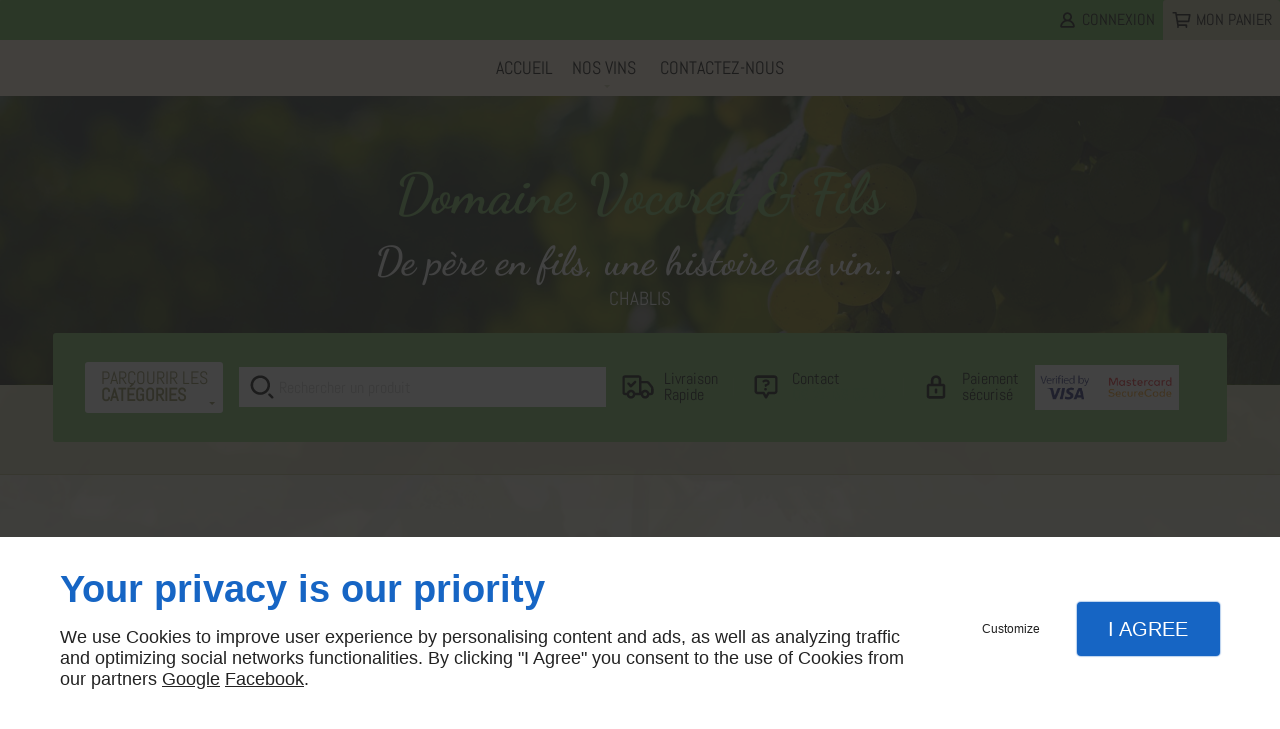

--- FILE ---
content_type: text/html; charset=utf-8
request_url: https://www.vocoret-vins.com/account/cart
body_size: 9845
content:
<!DOCTYPE html>
<html class="no-js" lang="fr"><head><meta charset="utf-8" /><meta name="viewport" content="width=device-width, initial-scale=1.0" /><meta lang="" name="keywords" content="CHABLIS,SCEA VOCORET ET FILS,Vente de vins" /><meta lang="" name="description" content="Vente de vins, CHABLIS, SCEA VOCORET ET FILS, 40 Route D'Auxerre 89800"  /><meta name="robots" content="index, follow" /><title>Vente de vins  CHABLIS</title><!--[if lt IE 9]>
<script src="/AMBIANCE_EXE4G5SZH4_BikeStore/js/vendor/html5shiv.min.js"></script>
<![endif]-->
<link href="/css/ambiance.min.css?v=1748595496" rel="stylesheet" type="text/css" /><script> var zLang = "";var basePath="";var baseUri = "//www.vocoret-vins.com";var zlist_offset = 0;var zlist_rowcount = 12;var zlist_lang = "fr-fr";var zlist_ecat = 0;var zlist_cat = 0;var zlist_search = "";var zproductId = "undefined";var zattributes = "undefined";var zlocal = "fr_FR";var zlist_parent = "null";</script></head><body itemscope itemtype="http://schema.org/Corporation" class="content" id="PAGE_XXT6CG4857">
<div class="stickyfooter">
<!-- Mobile Tab-bar
=================================== -->
<nav id="tab-mobile" class="tab-bar hide-for-large-up fixed"><div class="left-small">
<a class="menu-icon" href="#menu-mobile">
<span></span>
</a>
</div>
<div class="right-small">
<a class="menu-icon tiny text-center" href="#menu-mobile-infos">
<svg width="16" height="16" viewBox="0 0 512 512" xmlns="http://www.w3.org/2000/svg" xmlns:xlink="http://www.w3.org/1999/xlink" fill="#000000" class="icon-bubbles1"><path class="color1" d="M426.667 201.102c0-95.326-95.514-172.602-213.333-172.602C95.513 28.5 0 105.776 0 201.102c0 54.165 30.85 102.498 79.097 134.14 0.586 3.887 0.903 7.86 0.903 11.906 0 29.001-22.999 54.378-51.556 68.309v11.169c52.886-1.202 105.804-9.384 151.629-55.016 10.838 1.374 21.944 2.094 33.26 2.094C331.153 373.703 426.667 296.427 426.667 201.102z" /><path class="color2" d="M442.667 415.377c0-3.468 0.274-6.873 0.782-10.204C485.263 378.049 512 336.623 512 290.194c0-40.014-19.862-76.312-52.115-102.942 0.359 4.591 0.56 9.207 0.56 13.85 0 28.803-6.934 56.67-20.607 82.826 -12.897 24.671-31.202 46.697-54.406 65.474 -46.033 37.241-106.737 57.836-171.038 58.062 31.203 19.231 70.287 30.676 112.718 30.676 9.806 0 19.43-0.617 28.825-1.794 39.714 39.112 81.785 46.125 127.619 47.155v-9.573C458.806 461.986 442.667 440.234 442.667 415.377z" /></svg></a>
</div>
</nav><div id="tab-mobile-spacer" class="hide-for-large-up"></div>
<!-- HEADER
=================================== -->
<input id="publicPath" value="" hidden /><input id="messageRefProd" value="" hidden /><header class="dzone-header">
<div class="row full-width collapse contrastBg2">
<div class="columns large-24">
<div class="row collapse small-flex icom3Search">
<div class="columns large-24 small-flex medium-flex-middle small-flex-nowrap small-flex-wrap">
<nav class="top-bar top-nav block-nav medium-flex-right small-flex-center " data-topbar="" data-options="custom_back_text: false">
<div class="top-bar-section">
<ul class="menu-login">
    <li class="has-dropdown">
        <a href="/account/login" target="_self"><span class="icom3-menu icon left"><svg width="16" height="16" viewBox="0 0 512 512" xmlns="http://www.w3.org/2000/svg" xmlns:xlink="http://www.w3.org/1999/xlink" fill="#000000" class="icon-login1"><path class="color1" d="M111.3,445.4c-10.2,0-19.8-4.1-25.6-11c-6.5-6.5-9.7-16.4-8.6-25.8c6.5-65.3,47.1-121.3,106.3-147.4 c-24.5-21-38.4-51.2-38.4-83.8c0-29.3,11.6-57.1,32.7-78.2s48.9-32.7,78.2-32.7c61.2,0,111,49.8,111,111c0,31.7-14,61.9-38.5,83.7 c59.3,26,99.9,82.1,106.4,147.4c1.1,8.2-2.1,18-8.5,25.7l-0.1,0.1l-0.1,0.1c-7.2,7.2-15.8,10.9-25.5,10.9L111.3,445.4L111.3,445.4z M390.6,403.8c-10.2-66-67.5-115.3-134.6-115.3c-65.9,0-124.3,50.4-134.6,115.3H390.6z M256,109.3c-37,0-68.2,31.2-68.2,68.2 s31.2,68.2,68.2,68.2s68.2-31.2,68.2-68.2S293,109.3,256,109.3z"/>
</svg>
</span>&nbsp;Connexion</a>
    </li>
<li>
<a href="/account/cart">
<span class="icom3-menu icon left"><svg width="16" height="16" viewBox="0 0 512 512" xmlns="http://www.w3.org/2000/svg" xmlns:xlink="http://www.w3.org/1999/xlink" fill="#000000" class="icon-cart1"><path class="color1" d="M473.2,113.2c-3.8-4.5-9.5-7.1-15.4-7.1H143.9l-5.3-31.5c-1.6-9.7-10-16.9-19.9-16.9H54.2C43,57.7,34,66.7,34,77.9 S43.1,98,54.2,98h47.4l5.3,31.5l0,0l27.4,164.6l0,0l15.1,90.4v49.6c0,11.2,9,20.2,20.2,20.2s20.2-9,20.2-20.2v-31H356v31 c0,11.2,9,20.2,20.2,20.2s20.2-9,20.2-20.2v-51.2c0-11.2-9-20.2-20.2-20.2H186.7l-8.6-51.7h252.3c9.9,0,18.3-7.1,19.9-16.9 l27.4-164.6C478.7,123.7,477,117.7,473.2,113.2z M413.2,270.7H171.3L152,155.1l-1.4-8.7H434L413.2,270.7z" /></svg></span>
 Mon panier
</a>
</li>
</ul>
</div>
</nav>
</div>
</div>
<div class="row medium-flex medium-flex-middle ">
<!-- MenuTop -->
<div class="large-24 columns show-for-large-up medium-text-center" style="background: #fff0db;">
<nav class="top-bar top-nav block-nav large-flex-center" data-topbar="" data-options="custom_back_text: false">
<div class="top-bar-section"><ul class="menu-ul">
                <li><a href="/" target="_self">Accueil</a></li>
                <li class="has-dropdown">
                    <a href="/Vente-de-Nos+vins-9-9.html" target="_self">Nos vins</a>
                    <ul class="dropdown">
                                <li><a href="/Vente-de-Petit+Chablis-9-1.html" target="_self">Petit Chablis</a></li>
                                <li><a href="/Vente-de-Chablis+AOP-9-2.html" target="_self">Chablis A.O.P</a></li>
                                <li><a href="/Vente-de-Chablis+Premiers+Crus+AOP-9-3.html" target="_self">Chablis Premiers Crus A.O.P</a></li>
                                <li><a href="/Vente-de-Chablis+Grands+Crus+AOP-9-4.html" target="_self">Chablis Grands Crus A.O.P</a></li>
                    </ul>
                </li>
                <li><a href="/contactez-nous.php" target="_self">Contactez-nous</a></li>
</ul>
</div>
</nav>
</div>
</div>
</div>
</div>
<!-- DIAPORAMA -->
<div class="row sliderWrap collapse full-width "></div>
<!---->
<!-- BASELINE WRAP -->
<div class="row collapse small-flex baselineWrap">
<div class="large-24 columns small-flex-bottom small-flex-center">
<div class="row contain-to-grid relative">
<div class="large-22 columns small-centered small-flex-center ">
<div class="row collapse">
<div class="columns">
<!-- BLOCK HTML -->
<div class="block-html">
<!-- LOGO -->
<figure class="block-logo text-center wow fadeInDown">
<a href="/">
<span class="txt text-left ">
<span>
Domaine Vocoret & Fils
</span>
</span>
</a>
</figure>
<!---->
<div class="baseline wow fadeInUp" data-wow-delay="0.5s">
<span class="title">De père en fils, une histoire de vin...</span>
<span class="subTitle">CHABLIS</span>
</div>
</div>
<!---->
</div>
</div>
</div>
</div>
</div>
</div>
<!---->
</header><!-- ASIDE01
=================================== --><aside class="dzone-panel01 aside01">
<div class="row">
<div class="columns small-22 small-centered bgAside">
<div class="row collapse medium-flex-middle large-flex-nowrap medium-flex-wrap">
<nav class="top-bar top-nav block-nav top-navIcom3 show-for-large-up" data-topbar="" data-options="custom_back_text: false">
<div class="top-bar-section">
<div class="menuIcom3">
<ul class="menu-ul">
<li class="has-dropdown">
<a href="#" target="_self">
Parcourir les
<span>catégories</span>
</a>
<ul class="dropdown">
                <li class="has-dropdown">
                    <a href="/Vente-de-Nos+vins-9-9.html" target="_self">Nos vins</a>
                    <ul class="dropdown">
                                <li><a href="/Vente-de-Petit+Chablis-9-1.html" target="_self">Petit Chablis</a></li>
                                <li><a href="/Vente-de-Chablis+AOP-9-2.html" target="_self">Chablis A.O.P</a></li>
                                <li><a href="/Vente-de-Chablis+Premiers+Crus+AOP-9-3.html" target="_self">Chablis Premiers Crus A.O.P</a></li>
                                <li><a href="/Vente-de-Chablis+Grands+Crus+AOP-9-4.html" target="_self">Chablis Grands Crus A.O.P</a></li>
                    </ul>
                </li>
</ul>
</li>
</ul>
</div>
</div>
</nav>
<!-- SEARCH -->
<div class="block-search large-flex-grow1 medium-flex-grow0 small-flex-grow1">
<div class="ui search icom-autocomplete">
    <div class="ui icon input">
        <input class="prompt" type="text" placeholder="Rechercher un produit">
        <i class="search icon"></i>
    </div>
    <div class="results"></div>
</div></div>
<!-- FRAIS DE PORTS -->
<div class="panel large-flex-grow0 small-flex-grow1 small-flex-center">
<div class="panel-title small-flex-middle ">
<span class="ico"><svg width="16" height="16" viewBox="0 0 512 512" xmlns="http://www.w3.org/2000/svg" xmlns:xlink="http://www.w3.org/1999/xlink" fill="#000000" class="icon-shipping1"><path class="color1" d="M128.2,257.9c3.7,3.7,8.7,6.2,13.7,6.2s10-2.5,13.7-6.2l67.3-68.6c7.5-7.5,7.5-21.2,0-28.7s-20-7.5-27.4,0l-52.4,53.6 L118.2,188c-7.5-7.5-20-7.5-27.4,0c-7.5,7.5-7.5,21.2,0,28.7L128.2,257.9z M487.3,237.9l-46.1-57.4c-11.2-13.7-31.2-22.4-47.4-22.4 h-83.5v-48.6c0-22.4-17.5-39.9-39.9-39.9H45.9C23.5,68.4,6,87.1,6,108.3v238.2c0,22.4,17.5,39.9,39.9,39.9h29.9 c6.2,32.4,34.9,56.1,68.6,56.1s61.1-23.7,68.6-56.1h88.5c6.2,32.4,34.9,56.1,68.6,56.1s61.1-23.7,68.6-56.1h27.4 c22.4,0,39.9-17.5,39.9-39.9v-59.9C504.8,270.4,497.3,249.2,487.3,237.9z M144.4,402.5c-17.5,0-31.2-13.7-31.2-31.2 s13.7-31.2,31.2-31.2s31.2,13.7,31.2,31.2C174.3,387.6,160.6,402.5,144.4,402.5z M271.6,346.4h-61.1c-10-27.4-36.2-47.4-66.1-47.4 s-56.1,20-66.1,47.4H45.9V108.3h225.7V346.4z M370.1,402.5c-17.5,0-31.2-13.7-31.2-31.2s13.7-31.2,31.2-31.2s31.2,13.7,31.2,31.2 C400,387.6,386.3,402.5,370.1,402.5z M464.9,346.4h-28.7C426.2,319,400,299,370.1,299c-24.9,0-46.1,12.5-58.6,32.4V196.8H395 c5,0,13.7,3.7,17.5,8.7l46.1,57.4c3.7,5,7.5,16.2,7.5,22.4L464.9,346.4z" /></svg></span>
<span class="txt">
<span>
Livraison<br />Rapide</span>
</span>
</div>
</div>
<!-- CONTACT -->
<div class="panel large-flex-grow0 small-flex-grow1 small-flex-center">
<div class="panel-title small-flex-middle ">
<span class="ico"><svg width="16" height="16" viewBox="0 0 512 512" xmlns="http://www.w3.org/2000/svg" xmlns:xlink="http://www.w3.org/1999/xlink" fill="#000000" class="icon-contact1"><path class="color1" d="M248.7,270.4c-12,0-21.7,9.6-21.7,21.7l0,0c0,12,9.6,21.7,21.7,21.7c12,0,21.7-9.6,21.7-21.7l0,0 C271.6,280.1,261.9,270.4,248.7,270.4z M255.9,135.7c-21.7,0-38.5,7.2-51.7,18c-4.8,3.6-6,8.4-6,13.2c0,9.6,8.4,16.8,16.8,16.8 c4.8,0,8.4-1.2,10.8-3.6c8.4-7.2,19.2-9.6,30.1-9.6c14.4,0,24.1,6,24.1,18l0,0c0,12-10.8,19.2-32.5,21.7c-8.4,1.2-13.2,7.2-12,14.4 l2.4,18c1.2,7.2,6,13.2,13.2,13.2h2.4c7.2,0,12-6,13.2-13.2l1.2-4.8c26.5-6,48.1-19.2,48.1-50.5l0,0 C314.9,153.8,290.8,135.7,255.9,135.7z M390.6,69.6H122.4c-28.9,0-51.7,24.1-51.7,52.9v197.3c0,28.9,22.9,52.9,51.7,52.9h83 l33.7,60.1c3.6,6,9.6,9.6,16.8,9.6c7.2,0,13.2-3.6,16.8-9.6l33.7-60.1h81.8c28.9,0,52.9-24.1,52.9-52.9V122.5 C443.6,93.6,419.5,69.6,390.6,69.6z M403.9,319.7c0,6-6,12-13.2,12h-93.8c-7.2,0-13.2,3.6-16.8,9.6L257.2,381l-22.9-39.7 c-3.6-6-9.6-9.6-16.8-9.6h-95c-6,0-10.8-4.8-10.8-12V122.5c0-7.2,4.8-12,10.8-12h268.2c7.2,0,13.2,6,13.2,12L403.9,319.7z" /></svg></span>
<span class="txt">
<span>
Contact
<br />
<a itemprop="telephone" class="tag-calltracking" href="tel:+33974565702">09 74 56 57 02</a></span>
</span>
</div>
</div>
<!-- PAIEMENT SECURISE -->
<div class="panel large-flex-grow0 small-flex-grow1 small-flex-center">
<div class="panel-title small-flex-middle ">
<span class="ico"><svg width="16" height="16" viewBox="0 0 512 512" xmlns="http://www.w3.org/2000/svg" xmlns:xlink="http://www.w3.org/1999/xlink" fill="#000000" class="icon-secure1"><path class="color1" d="M364.7,202.6h-24.9v-52.2c0-44.7-37.3-80.8-83.3-80.8s-83.3,36-83.3,80.8v52.2h-24.9c-22.4,0-41,18.6-41,41v157.9 c0,22.4,18.6,41,41,41h215c22.4,0,41-18.6,41-41V243.6C405.7,221.2,387.1,202.6,364.7,202.6z M215.6,150.4c0-22.4,18.6-41,41-41 s41,18.6,41,41v52.2h-82V150.4z M148.5,401.4V243.6h215v157.9h-215V401.4z M256.6,279.6c-11.2,0-21.1,8.7-21.1,19.9v41 c0,11.2,8.7,19.9,21.1,19.9c11.2,0,21.1-8.7,21.1-19.9v-41C277.7,289.6,267.8,279.6,256.6,279.6z" /></svg></span>
<span class="txt">
<span>Paiement<br />sécurisé</span>
</span>
<span class="foto"><img src="../ressources/images/f71d2a247719.png" /></span>
</div>
</div>
</div>
</div>
</div>
</aside><!-- CONTENT WRAPPER
=================================== --><div class="row content-wrapper stickyfooter-content">
<!-- CONTENT
=================================== -->
<main class="large-24 columns dzone-content czone"><div class="row sticky-position"><div class="large-24 columns"><div class="block-title blk-title"><h1>Panier</h1></div></div></div><div id="row_SECTION_TEINVTY22O" class="row">
<div id="col_COLUMN_F4WGG5O017" class="large-24 columns">
<div id="block_BLOCK_SCK7OPZONF" class="block-html blk-html">
<div class="row">
  <div class="columns large-24">
    <div id="cart" class="hide">
    {{^emptyCart}}
      <section class="section">
        <div class="row hide-for-small">
            <div class="columns medium-12">
              <p>{{staticText.designation}}</p>
            </div>
            <div class="columns medium-6">
              <p>{{staticText.quantity}}</p>
            </div>
            <div class="columns medium-6">
              <p>{{staticText.unitPrice}}</p>
            </div>
        </div>
        <hr>
        {{#items}}
        <div class="row">
            <div class="columns medium-12">
                <div class="icom-product md">
                    <a href="{{urlProduct}}" class="product-thumbnail" style="background-image:url('{{imgUrl}}')">
                      <div class="product-thumbnail_overlay">
                        <span>{{staticText.seeDetail}}</span>
                      </div>
                    </a>
                    <div class="product-info">
                      <h4>{{name}}</h4>
                      <p class="bold italic secondary-copy">{{ref}}</p>
                      <p>{{options}}</p>
                    </div>
                </div>
            </div>
            <div class="columns small-12 medium-6">
                <input type="text" class="icom-product-qty" value="{{qty}}" data-productid="{{lineId}}">
            </div>
            <div class="columns small-6 medium-4">
              <p class="price">
                <span class="actual-price">{{unitPrice}}</span>
                <span class="old-price">{{oldPrice}}</span>
              </p>
            </div>
            <div class="columns small-6 medium-2">
              <div class="delete-btn del-product" data-productid="{{lineId}}">
                <svg width="16" height="16" viewBox="0 0 512 512" xmlns="http://www.w3.org/2000/svg" xmlns:xlink="http://www.w3.org/1999/xlink" fill="#000000" class="icon-bin1"><path class="color1" d="M440.4,120.5h-92.2V95.4C348.2,45.1,306.3,6,256,6s-92.2,41.9-92.2,89.4v22.3H71.6c-14,0-25.1,11.2-25.1,25.1 S57.7,168,71.6,168h11.2l33.5,315.6c0,14,14,22.3,25.1,22.3h226.3c14,0,25.1-11.2,25.1-22.3l36.3-312.8h11.2 c14,0,25.1-11.2,25.1-25.1S454.3,120.5,440.4,120.5z M211.3,95.4c0-22.3,19.6-39.1,41.9-39.1s41.9,16.8,41.9,39.1v22.3h-83.8V95.4z M345.4,458.5H166.6l-30.7-287.7h240.2L345.4,458.5z M297.9,416.6c14,0,25.1-11.2,25.1-25.1V221.1c0-14-11.2-25.1-25.1-25.1 s-25.1,11.2-25.1,25.1v167.6C272.8,402.6,283.9,416.6,297.9,416.6z M211.3,416.6c14,0,25.1-11.2,25.1-25.1V221.1 c0-14-11.2-25.1-25.1-25.1c-14,0-25.1,11.2-25.1,25.1v167.6C186.2,402.6,197.3,416.6,211.3,416.6z"/></svg>
              </div>
            </div>
        </div>
        <hr>
        {{/items}}
      </section>
      <section class="small-section">
        <div class="row">
          <div class="columns small-12 medium-6 medium-push-12">
            <p class="big bold">{{staticText.total}}</p>
            <p class="secondary-copy">{{staticText.totalHT}}</p>
          </div>
          <div class="columns small-12 medium-6">
            <p class="big bold">{{cart.totalTTC}}</p>
            <p class="secondary-copy">{{cart.totalHT}}</p>
          </div>
        </div>
        <hr>
      </section>
      <section class="small-section">
        <div class="row">
          <div class="columns large-24 text-center">
            {{#warningMsg}}<div class="warningMsg">{{warningMsg.text}} ({{warningMsg.qtyStock}})</div>{{/warningMsg}}
          </div>
        </div>
      </section>
      <section class="section">
        <div class="row">
          <div class="columns large-24 small-text-center medium-text-right">
            <a href="{{continueShoppingUrl}}" class="button secondary">{{staticText.continueShopping}}</a>
            <a href="{{passOrderUrl}}" class="button">{{staticText.validateCart}}</a>
          </div>
        </div>
      </section>
    {{/emptyCart}}
    {{#emptyCart}}
    <section class="section emptyCart">
      <div class="row text-center">
        <div class="columns large-24">
          <div class="block-text lp-attaque">
            <p>{{staticText.emptyCart}}</p>
          </div>
        </div>
      </div>
      <div class="row text-center">
        <div class="columns large-24">
          <a href="{{publicUrl}}" class="button">{{staticText.backHome}}</a>
        </div>
      </div>
    </section>
    {{/emptyCart}}
    </div>
  </div>
</div></div>
</div>
</div></main></div>
<!-- PREFOOTER
=================================== -->
<div class="row full-width dzone-prefooter prefooter ">
<div class="columns large-24">
<div class="row contain-to-grid">
<div class="columns large-8 medium-12 ">
<div class="block-text">
<h2>Contactez-nous</h2>
</div>
<div class="block-contact">
<p itemprop="name" class="contact-name">SCEA VOCORET ET FILS</p>
<div itemscope="" itemtype="http://schema.org/PostalAddress" itemprop="address" class="contact-address">
<p itemprop="streetAddress">40 Route D'Auxerre</p>
<p>
<span itemprop="postalCode">89800</span>
<span itemprop="addressLocality">CHABLIS</span>
</p>
<p itemprop="addressCountry" class="hide">France</p>
</div>
<p class="contact-telephone"><a itemprop="telephone" class="tag-calltracking" href="tel:+33974565702">09 74 56 57 02</a></p>
</div>
<!-- BLOCK BUTTON -->
<div class="block-button tiny text-left">
<a href="https://www.google.com/maps/?q=47.81697083,3.78657913" class="button" target="_blank">
<span class="ico"><svg xmlns="http://www.w3.org/2000/svg" xmlns:xlink="http://www.w3.org/1999/xlink" width="16" height="16" viewBox="0 0 512 512" fill="#000000" class="icon-location1"><path class="color1" d="M65.7 194.4v-0.8c0-26.4 5-51.4 14.9-74.8 9.9-23.5 23.5-43.9 40.7-61.4 17.2-17.5 37.3-31.4 60.4-41.8C204.7 5.2 229.2 0 255.2 0h0.8 0.8c26 0 50.5 5.2 73.6 15.6C353.4 26 373.5 40 390.7 57.5c17.2 17.5 30.8 38.1 40.7 61.6 9.9 23.5 14.9 48.5 14.9 75v0.8c0 1-0.1 1.8-0.4 2.3 -0.3 0.5-0.4 1.3-0.4 2.3v2.3c-0.5 6-1.1 11.7-1.7 17.1 -0.6 5.4-1.5 11.1-2.5 17.1 -1 7.5-4.7 18-10.9 31.6 -6.3 13.6-13.7 28.7-22.2 45.4 -8.6 16.7-17.9 33.8-28.1 51.2 -10.2 17.5-20.2 33.9-29.9 49.3 -9.7 15.4-18.3 28.5-25.7 39.4 -7.4 10.9-12.6 17.9-15.7 21 -4.6 4.7-9.6 9.4-15.1 14.2 -5.5 4.8-10.8 8.9-16.1 12.4 -5.2 3.5-9.8 6.3-13.8 8.3 -4 2.1-6.7 3.1-8.2 3.1s-4.4-1-8.6-3.1c-4.2-2.1-8.9-5-14.1-8.7 -5.2-3.8-10.5-8-16-12.8 -5.5-4.8-10.2-9.3-14.3-13.4 -3.3-3.1-8.5-10.1-15.4-21 -7-10.9-15.2-23.9-24.6-39.1 -9.4-15.2-19.3-31.6-29.5-49.4 -10.3-17.8-19.9-34.9-28.8-51.3 -8.9-16.5-16.5-31.6-22.7-45.5 -6.2-13.9-9.8-24.6-10.9-32.1 -1-5.7-1.8-11.3-2.5-16.9 -0.6-5.6-1.2-11.3-1.7-17.3 -0.5-0.5-0.8-1.3-0.8-2.3V194.4zM201.8 247.6c14.5 15.1 32.2 22.6 53.1 22.6 20.8 0 38.5-7.5 53.1-22.6 14.5-15 21.8-33.4 21.8-55 0-21.6-7.3-39.9-21.8-55 -14.5-15-32.2-22.6-53.1-22.6 -20.9 0-38.5 7.5-53.1 22.6 -14.5 15.1-21.8 33.4-21.8 55C180 214.2 187.3 232.6 201.8 247.6z" /></svg></span>
<span class="txt">Localisez-nous</span>
</a>
</div>
<!---->
</div>
<div class="columns large-8 medium-12 ">
<div class="block-text">
<h2>Qui sommes-nous</h2>
</div>
<!-- BLOCK HTML -->
<div class="block-html mainmenu"><ul>
<li><a href="/" target="_self">Accueil</a></li>
<li><a href="/conditions-generales-vente.php" target="_self">Conditions Générales de Vente</a></li>
<li><a href="/contactez-nous.php" target="_self">Contactez-nous</a></li>
<li><a href="/mentions-legales.php" target="_self">Mentions légales</a></li>
<li><a href="/plan-site.php" target="_self">Plan du site</a></li>
</ul>
</div>
</div>
<div class="columns large-8">
<div class="block-text">
<h2>Nos catégories</h2>
</div>
<!-- BLOCK HTML -->
<div class="block-html "><ul class="menu-ul">
                <li class="has-dropdown">
                    <a href="/Vente-de-Nos+vins-9-9.html" target="_self">Nos vins</a>
                    <ul class="dropdown">
                                <li><a href="/Vente-de-Petit+Chablis-9-1.html" target="_self">Petit Chablis</a></li>
                                <li><a href="/Vente-de-Chablis+AOP-9-2.html" target="_self">Chablis A.O.P</a></li>
                                <li><a href="/Vente-de-Chablis+Premiers+Crus+AOP-9-3.html" target="_self">Chablis Premiers Crus A.O.P</a></li>
                                <li><a href="/Vente-de-Chablis+Grands+Crus+AOP-9-4.html" target="_self">Chablis Grands Crus A.O.P</a></li>
                    </ul>
                </li>
</ul>
</div>
<!---->
</div>
</div>
</div>
</div>
<!-- FOOTER
=================================== -->
<footer class="dzone-footer ">
<div class="row">
<div class="columns large-24 ">
<div class="row medium-flex-middle ">
<div class="medium-12 columns medium-flex-left ">
<div class="block-linkeo clearfix blk-linkeo"><span class="logo-linkeo blk-linkeo__logo" title="linkeo"><svg xmlns="http://www.w3.org/2000/svg" xmlns:xlink="http://www.w3.org/1999/xlink" width="51" height="20" viewBox="0 0 512 200" fill="#000000" class="icon-linkeo1"><path d="M456.4 144.4c23.5 11.9 45.8-5.6 52.8-27.8 7.4-23.5-1.5-55.6-25.2-65.4 -20.1-8.3-39.5 6.4-46.2 24.7 -0.4 0.8-0.6 1.6-0.9 2.5C431.8 100.6 433.2 132.6 456.4 144.4zM459.4 84.6c2.6-9.1 8.9-14.1 18.3-11 4.1 1.4 5.7 6.4 7 10 3.2 8.7 4 17.7 1.9 26.7 -2.5 10.5-11.8 18.2-22 11.9 -4.1-2.5-5.1-9.6-6.1-13.8C456.7 100.6 457.6 92.4 459.4 84.6z" /><path d="M407 140c12.8-7.9 1.1-28.1-11.8-20.2 -10.4 6.4-29.1 8.8-34.5-5.4 -0.3-0.8-0.6-1.8-0.9-2.7 14.2-1.7 28.3-3.6 42.5-5.8 5.5-0.8 7.9-6.5 8.6-11.2 1.7-12.9-2-26.4-10.7-36.1 -13.7-15.2-40.6-10.8-54 1.8 -16.6 15.7-13.8 51-3.7 69.4C354.7 152.5 387.9 151.8 407 140zM365.5 74.5c11.9-8.1 19.3 0.2 21.5 10.2 -9.6 1.4-19.2 2.7-28.8 3.8C359.1 82.6 361.3 77.4 365.5 74.5z" /><path d="M77.1 174.1c-16.7 1.9-35 3.2-52.2 1.3 -0.4-38.3-1.1-76.7-1.6-115 -0.2-15-23.5-15.1-23.3 0 0.6 41.7 1.4 83.4 1.7 125 0 4.8 3.5 10.3 8.6 11.2 21.7 4 45 3.1 66.8 0.7C91.9 195.8 92.1 172.5 77.1 174.1z" /><path d="M54.7 60.5c0.9 25.5 0.8 51 0.5 76.5 -0.2 15.1 23.1 15 23.3 0 0.3-25.5 0.4-51-0.5-76.5C77.5 45.5 54.2 45.4 54.7 60.5z" /><path d="M178.3 60.6c0.5 27.5 0.6 55 0.4 82.4 -16.9-28-35.3-55.4-47.3-85.7 -4.5-11.5-23.3-11-22.9 3.1 1.2 42.4 0.6 84.9 2.4 127.3 0.7 15 24 15.1 23.3 0 -1.1-25.5-1.3-50.9-1.6-76.4 15.8 27.2 33.5 53.5 46.9 81.9 5.2 11 21.5 5 21.8-5.9 1-42.3 1-84.5 0.3-126.8C201.4 45.6 178 45.5 178.3 60.6z" /><path d="M284.2 108.4c11.3-13.8 22.3-27.9 32.8-42.3 8.9-12.2-11.4-23.8-20.2-11.8 -13.8 18.9-28.6 37.3-43.8 55.2 -0.6-16.3-1.2-32.7-1.8-49 -0.5-15-23.9-15.1-23.3 0 1.6 42.3 3.4 84.8 3.5 127.1 0 15.1 23.4 15.1 23.3 0 0-14.5-0.3-29-0.7-43.5 4.7-5.5 9.5-11 14.2-16.5 12.1 21.6 23.7 43.6 35.2 65.6 7 13.3 27.1 1.5 20.2-11.8C310.7 156.9 297.9 132.4 284.2 108.4z" /><path d="M65.6 23.7c15.1 0 15.1-23.3 0-23.3C50.5 0.4 50.5 23.7 65.6 23.7z" /><path d="M497.4 169.7c-43.1 9.1-93.2 8.6-136.6 1 -14.7-2.6-21 19.9-6.2 22.5 47.7 8.4 101.5 9.1 149-0.9C518.3 189.1 512.1 166.6 497.4 169.7z" /></svg></span><nav class="linkeo-nav blk-linkeo__nav"><a href="https://www.linkeo.com/creation-de-site-internet.php" target="_blank" rel="noopener">Createur de site internet</a></nav></div>
</div>
<div class="medium-12 columns medium-flex-right ">
<!-- BLOCK SOCIAL -->
<nav class="block-socialbar tiny text-center color-default style-rounded">        <ul>                        <li class="facebook">
<a itemprop="sameAs" rel="noopener" href="https://www.facebook.com/domainevocoretetfils" title="facebook" target="_blank">
<svg xmlns="http://www.w3.org/2000/svg" xmlns:xlink="http://www.w3.org/1999/xlink" width="16" height="16" viewBox="0 0 512 512" fill="#000000" class="icon-facebook1"><path class="color1" d="M293.5 494h-89.2V256h-59.5v-82l59.5 0 -0.1-48.3c0-66.9 18.1-107.6 97-107.6h65.6v82h-41c-30.7 0-32.2 11.5-32.2 32.9l-0.1 41.1h73.8l-8.7 82 -65 0L293.5 494z" /></svg>                </a>
</li>
<li class="instagram">
<a itemprop="sameAs" rel="noopener" href="www.instagram.com/domainevocoretetfils/" title="instagram" target="_blank">
<svg xmlns="http://www.w3.org/2000/svg" xmlns:xlink="http://www.w3.org/1999/xlink" width="16" height="16" viewBox="0 0 512 512" fill="#000000" class="icon-instagram1"><path class="color1" d="M367.44,512H144.56C65.14,512,0.52,447.38,0.52,367.96V144.04C0.52,64.62,65.14,0,144.56,0h222.88 c79.42,0,144.04,64.62,144.04,144.04v223.92C511.48,447.38,446.86,512,367.44,512z M144.56,48.66c-52.59,0-95.38,42.79-95.38,95.38 v223.92c0,52.59,42.78,95.38,95.38,95.38h222.88c52.59,0,95.38-42.78,95.38-95.38V144.04c0-52.59-42.78-95.38-95.38-95.38H144.56z M256,389.35c-73.53,0-133.35-59.82-133.35-133.35S182.47,122.65,256,122.65S389.35,182.47,389.35,256S329.53,389.35,256,389.35z M256,171.31c-46.7,0-84.69,37.99-84.69,84.69s37.99,84.69,84.69,84.69s84.69-37.99,84.69-84.69S302.7,171.31,256,171.31z M392.32,86.23c-18.48,0-33.46,14.98-33.46,33.46s14.98,33.46,33.46,33.46c18.48,0,33.46-14.98,33.46-33.46 S410.8,86.23,392.32,86.23z" /></svg>                </a>
</li>
</ul>
</nav>
<!---->
</div>
</div>
</div>
<!-- BLOCK HTML -->
<div class="block-html">
<div class="scrollUp">
<span class="ico"><svg width="16" height="16" viewBox="0 0 512 512" xmlns="http://www.w3.org/2000/svg" xmlns:xlink="http://www.w3.org/1999/xlink" fill="#000000" class="icon-arrowTop4"><polygon class="color1" points="0,375.7 16.6,392.3 256,152.9 495.4,392.3 512,375.7 256,119.7 " /></svg>
</span>
</div>
</div>
<!---->
</div>
</footer></div>
<!-- Mobile Navigation
=================================== -->
<div class="dzone-mobilenav">
<nav id="menu-mobile" class="mm-menu">
<ul class="menu-ul">
                <li><a href="/" target="_self">Accueil</a></li>
                <li><a href="/contactez-nous.php" target="_self">Contactez-nous</a></li>
                <li><a href="/conditions-generales-vente.php" target="_self">Conditions Générales de Vente</a></li>
                <li><a href="/mentions-legales.php" target="_self">Mentions légales</a></li>
                <li><a href="/plan-site.php" target="_self">Plan du site</a></li>
                <li class="has-dropdown">
                    <a href="/Vente-de-Nos+vins-9-9.html" target="_self">Nos vins</a>
                    <ul class="dropdown">
                                <li><a href="/Vente-de-Petit+Chablis-9-1.html" target="_self">Petit Chablis</a></li>
                                <li><a href="/Vente-de-Chablis+AOP-9-2.html" target="_self">Chablis A.O.P</a></li>
                                <li><a href="/Vente-de-Chablis+Premiers+Crus+AOP-9-3.html" target="_self">Chablis Premiers Crus A.O.P</a></li>
                                <li><a href="/Vente-de-Chablis+Grands+Crus+AOP-9-4.html" target="_self">Chablis Grands Crus A.O.P</a></li>
                    </ul>
                </li>
</ul>
</nav>
<nav id="menu-mobile-infos" class="mm-menu infos">
<ul>
<li>
<a class="contact-telephone" itemprop="telephone" href="tel:+33974565702">
<span class="ico left"><svg width="16" height="16" viewBox="0 0 512 512" xmlns="http://www.w3.org/2000/svg" xmlns:xlink="http://www.w3.org/1999/xlink" fill="#000000" class="icon-phone1"><path class="color1" d="M354.758 0H156.242C127.509 0 104 23.51 104 52.245v407.51C104 488.49 127.509 512 156.242 512h198.516C383.491 512 407 488.49 407 459.755V52.245C407 23.51 383.491 0 354.758 0zM255.5 491.102c-20.192 0-36.569-11.693-36.569-26.122s16.376-26.122 36.569-26.122c20.182 0 36.568 11.693 36.568 26.122C292.068 479.418 275.682 491.102 255.5 491.102zM365.207 412.734H145.793V67.918h219.414V412.734z" /></svg></span>
<span class="txt left">
Tél. : 09 74 56 57 02</span>
</a>
</li>
<li>
<a href="/contactez-nous.php">
<span class="ico left"><svg width="16" height="16" viewBox="0 0 512 512" xmlns="http://www.w3.org/2000/svg" xmlns:xlink="http://www.w3.org/1999/xlink" fill="#000000" class="icon-mail1"><path class="color1" d="M16.897 121.882c13.886 7.468 206.169 110.768 213.327 114.615 7.161 3.845 16.434 5.701 25.775 5.701 9.345 0 18.611-1.855 25.777-5.701 7.156-3.847 199.439-107.143 213.322-114.615C509 114.426 522.15 91 496.622 91H15.378C-10.13 91 2.997 114.426 16.897 121.882zM500.989 178.778c-15.777 8.235-209.555 109.581-219.212 114.615 -9.666 5.046-16.433 5.701-25.777 5.701 -9.341 0-16.111-0.655-25.775-5.701 -9.661-5.034-203.425-106.38-219.211-114.615C-0.097 172.995 0 179.782 0 185.026c0 5.248 0 208.692 0 208.692C0 405.643 15.883 421 28.211 421h455.578C496.116 421 512 405.643 512 393.719c0 0 0-203.444 0-208.692C512 179.782 512.111 172.995 500.989 178.778z" /></svg></span>
<span class="txt left">Contactez-nous</span>
</a>
</li>
<li>
<a href="https://www.google.com/maps/?q=47.81697083,3.78657913" target="_blank">
<span class="ico left"><svg xmlns="http://www.w3.org/2000/svg" xmlns:xlink="http://www.w3.org/1999/xlink" width="16" height="16" viewBox="0 0 512 512" fill="#000000" class="icon-location1"><path class="color1" d="M65.7 194.4v-0.8c0-26.4 5-51.4 14.9-74.8 9.9-23.5 23.5-43.9 40.7-61.4 17.2-17.5 37.3-31.4 60.4-41.8C204.7 5.2 229.2 0 255.2 0h0.8 0.8c26 0 50.5 5.2 73.6 15.6C353.4 26 373.5 40 390.7 57.5c17.2 17.5 30.8 38.1 40.7 61.6 9.9 23.5 14.9 48.5 14.9 75v0.8c0 1-0.1 1.8-0.4 2.3 -0.3 0.5-0.4 1.3-0.4 2.3v2.3c-0.5 6-1.1 11.7-1.7 17.1 -0.6 5.4-1.5 11.1-2.5 17.1 -1 7.5-4.7 18-10.9 31.6 -6.3 13.6-13.7 28.7-22.2 45.4 -8.6 16.7-17.9 33.8-28.1 51.2 -10.2 17.5-20.2 33.9-29.9 49.3 -9.7 15.4-18.3 28.5-25.7 39.4 -7.4 10.9-12.6 17.9-15.7 21 -4.6 4.7-9.6 9.4-15.1 14.2 -5.5 4.8-10.8 8.9-16.1 12.4 -5.2 3.5-9.8 6.3-13.8 8.3 -4 2.1-6.7 3.1-8.2 3.1s-4.4-1-8.6-3.1c-4.2-2.1-8.9-5-14.1-8.7 -5.2-3.8-10.5-8-16-12.8 -5.5-4.8-10.2-9.3-14.3-13.4 -3.3-3.1-8.5-10.1-15.4-21 -7-10.9-15.2-23.9-24.6-39.1 -9.4-15.2-19.3-31.6-29.5-49.4 -10.3-17.8-19.9-34.9-28.8-51.3 -8.9-16.5-16.5-31.6-22.7-45.5 -6.2-13.9-9.8-24.6-10.9-32.1 -1-5.7-1.8-11.3-2.5-16.9 -0.6-5.6-1.2-11.3-1.7-17.3 -0.5-0.5-0.8-1.3-0.8-2.3V194.4zM201.8 247.6c14.5 15.1 32.2 22.6 53.1 22.6 20.8 0 38.5-7.5 53.1-22.6 14.5-15 21.8-33.4 21.8-55 0-21.6-7.3-39.9-21.8-55 -14.5-15-32.2-22.6-53.1-22.6 -20.9 0-38.5 7.5-53.1 22.6 -14.5 15.1-21.8 33.4-21.8 55C180 214.2 187.3 232.6 201.8 247.6z" /></svg></span>
<span class="txt left">Localisez-nous</span>
</a>
</li>
<li class="has-dropdown">
<a href="#">
<span class="ico left"><svg width="16" height="16" viewBox="0 0 512 512" xmlns="http://www.w3.org/2000/svg" xmlns:xlink="http://www.w3.org/1999/xlink" fill="#000000" class="icon-social"><path class="color1" d="M400.4,341.5c-20.2,0-38.7,7.1-53.3,18.9l-151.6-89.9c0.9-4.9,1.4-9.8,1.4-14.9c0-5-0.5-9.9-1.4-14.7l151.4-89.3 c14.6,11.8,33.2,19,53.5,19c47,0,85.2-38.2,85.2-85.2S447.4,0,400.4,0s-85.2,38.2-85.2,85.2c0,5,0.5,9.9,1.4,14.7l-151.4,89.3 c-14.6-11.8-33.2-19-53.5-19c-47,0-85.2,38.2-85.2,85.2s38.2,85.2,85.2,85.2c20.2,0,38.7-7.1,53.3-18.9l151.6,89.9 c-0.9,4.9-1.4,9.8-1.4,14.9c0,47,38.2,85.2,85.2,85.2s85.2-38.2,85.2-85.2S447.4,341.5,400.4,341.5z M400.4,59.8 c14,0,25.4,11.4,25.4,25.4s-11.4,25.4-25.4,25.4c-14,0-25.4-11.4-25.4-25.4S386.4,59.8,400.4,59.8z M111.6,281 c-14,0-25.4-11.4-25.4-25.4c0-14,11.4-25.4,25.4-25.4c14,0,25.4,11.4,25.4,25.4C137,269.6,125.6,281,111.6,281z M400.4,452.2 c-14,0-25.4-11.4-25.4-25.4c0-14,11.4-25.4,25.4-25.4c14,0,25.4,11.4,25.4,25.4C425.8,440.8,414.4,452.2,400.4,452.2z" /></svg></span>
<span class="txt left">Suivez-nous :</span>
</a>
<ul>                        <li class="facebook">
<a itemprop="sameAs" rel="noopener" href="https://www.facebook.com/domainevocoretetfils" title="facebook" target="_blank">
<svg xmlns="http://www.w3.org/2000/svg" xmlns:xlink="http://www.w3.org/1999/xlink" width="16" height="16" viewBox="0 0 512 512" fill="#000000" class="icon-facebook1"><path class="color1" d="M293.5 494h-89.2V256h-59.5v-82l59.5 0 -0.1-48.3c0-66.9 18.1-107.6 97-107.6h65.6v82h-41c-30.7 0-32.2 11.5-32.2 32.9l-0.1 41.1h73.8l-8.7 82 -65 0L293.5 494z" /></svg>                </a>
</li>
<li class="instagram">
<a itemprop="sameAs" rel="noopener" href="www.instagram.com/domainevocoretetfils/" title="instagram" target="_blank">
<svg xmlns="http://www.w3.org/2000/svg" xmlns:xlink="http://www.w3.org/1999/xlink" width="16" height="16" viewBox="0 0 512 512" fill="#000000" class="icon-instagram1"><path class="color1" d="M367.44,512H144.56C65.14,512,0.52,447.38,0.52,367.96V144.04C0.52,64.62,65.14,0,144.56,0h222.88 c79.42,0,144.04,64.62,144.04,144.04v223.92C511.48,447.38,446.86,512,367.44,512z M144.56,48.66c-52.59,0-95.38,42.79-95.38,95.38 v223.92c0,52.59,42.78,95.38,95.38,95.38h222.88c52.59,0,95.38-42.78,95.38-95.38V144.04c0-52.59-42.78-95.38-95.38-95.38H144.56z M256,389.35c-73.53,0-133.35-59.82-133.35-133.35S182.47,122.65,256,122.65S389.35,182.47,389.35,256S329.53,389.35,256,389.35z M256,171.31c-46.7,0-84.69,37.99-84.69,84.69s37.99,84.69,84.69,84.69s84.69-37.99,84.69-84.69S302.7,171.31,256,171.31z M392.32,86.23c-18.48,0-33.46,14.98-33.46,33.46s14.98,33.46,33.46,33.46c18.48,0,33.46-14.98,33.46-33.46 S410.8,86.23,392.32,86.23z" /></svg>                </a>
</li>
</ul>
</li>
</ul>
</nav>
</div>
<div id="tinyModal" class="reveal-modal tiny" data-reveal></div>
<div id="smallModal" class="reveal-modal small" data-reveal></div>
<div id="mediumModal" class="reveal-modal medium" data-reveal></div>
<div id="largeModal" class="reveal-modal large" data-reveal></div>
<div id="xlargeModal" class="reveal-modal xlarge" data-reveal></div>
<script src="/AMBIANCE_EXE4G5SZH4_BikeStore/js/build/ideo3.min.js"></script>
<script src="/AMBIANCE_EXE4G5SZH4_BikeStore/template/slider/header/owl.option.header.js"></script>
<script src="/AMBIANCE_EXE4G5SZH4_BikeStore/js/build/icom3.min.js"></script>
<script src="/AMBIANCE_EXE4G5SZH4_BikeStore/template/slider/icom3/owl.option.icom3.js"></script>
<script src="/AMBIANCE_EXE4G5SZH4_BikeStore/template/slider/icom3/owl.option.icom3.js"></script>
<script src="/AMBIANCE_EXE4G5SZH4_BikeStore/template/slider/icom3/owl.option.icom3.js"></script>
<script src="/AMBIANCE_EXE4G5SZH4_BikeStore/template/js/template.min.js"></script>
<script src="/js/PAGE_XXT6CG4857.min.js?v=1748886500"></script><script>Epeius.addTracker( { name: 'Google Ads Remarketing', id: 'gawr', config: {key: '985359031', params: {cbtn: '448aae7c5779524b054552982e816a677c5e32bd', dpt: '89', region: 'Bourgogne-Franche-Comté', pays:'FR', cat: 'agriculture', souscat: 'approvisionnement-et-collecte'}} } );</script></body></html>

--- FILE ---
content_type: application/javascript
request_url: https://www.vocoret-vins.com/js/PAGE_XXT6CG4857.min.js?v=1748886500
body_size: 674
content:
var msgRefProd=$("#messageRefProd").val();var $label=$("label");var done=false;var requiredLabel=["REF","Réf","Ref","Ref produit","Réf produit","Référence produit","Précisions","Message"];$label.each(function($index,$element){$input=$(this).next();for(var i in requiredLabel){if(requiredLabel[i]==$(this).text()){if(i<6){msgRefProd=msgRefProd.replace(new RegExp(".*\ :\ "),"");}
$input.text(msgRefProd);$input.val(msgRefProd);done=true;break;}}
if(done){return false;}});$("#qteMaxMsg").hide();$(window).on("load",function(){$("body").on("keyup change","#productQty",function(){var val=$("#productQty").val();var max=$("#valQtyMax").val();if(parseInt(val)>parseInt(max)){$("#productQty").val(max);$("#qteMaxMsg").show();}
else{$("#qteMaxMsg").hide();}});});$("ul.menu-ul a.active").parents("li.has-dropdown").addClass("open");$('.menu-ul .has-dropdown a').not('.mm-subopen').click(function(){document.location=$(this).attr('href')})
document.head=document.head||document.getElementsByTagName('head')[0];var link=document.createElement('link');link.id='dynamic-favicon';link.rel='icon';link.href='../ressources/images/677bcfa70e7f.png';document.head.appendChild(link);document.head=document.head||document.getElementsByTagName('head')[0];var link=document.createElement('link');link.id='dynamic-favicon';link.rel='icon';link.href='../ressources/images/677bcfa70e7f.png';document.head.appendChild(link);ic3Autocomplete.init(zlist_lang);ic3Cart.init(zlocal);

--- FILE ---
content_type: image/svg+xml
request_url: https://www.vocoret-vins.com/AMBIANCE_EXE4G5SZH4_BikeStore/svg/icom3/search1.svg
body_size: 604
content:
<svg width="16" height="16" viewBox="0 0 512 512" xmlns="http://www.w3.org/2000/svg" xmlns:xlink="http://www.w3.org/1999/xlink" fill="#000000" class="icon-search1"><path class="color1" d="M229.1,382.3C143.6,382.3,73,313,73,226.3c0-85.5,69.4-156.1,156.1-156.1c85.5,0,156.1,69.4,156.1,156.1 C385.1,311.7,314.5,382.3,229.1,382.3z M229.1,111.1c-63.2,0-115.2,52-115.2,115.2s52,115.2,115.2,115.2s115.2-52,115.2-115.2 S293.5,111.1,229.1,111.1z M418.6,441.8c-5,0-9.9-2.5-13.6-6.2l-43.4-43.4c-7.4-7.4-7.4-21.1,0-28.5s21.1-7.4,28.5,0l43.4,43.4 c7.4,7.4,7.4,21.1,0,28.5C429.7,439.3,423.5,441.8,418.6,441.8z"/></svg>